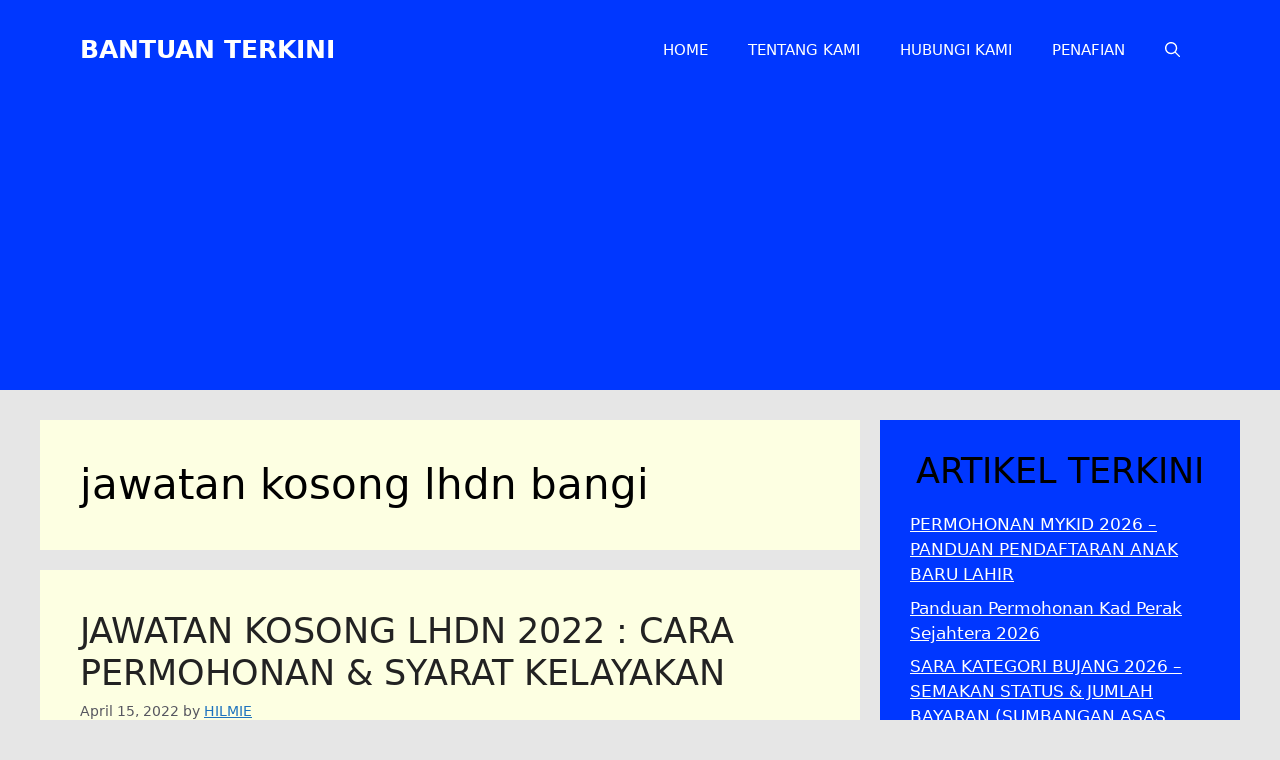

--- FILE ---
content_type: text/html; charset=utf-8
request_url: https://www.google.com/recaptcha/api2/aframe
body_size: 264
content:
<!DOCTYPE HTML><html><head><meta http-equiv="content-type" content="text/html; charset=UTF-8"></head><body><script nonce="sKne1eaawqDdYZi64HPKGg">/** Anti-fraud and anti-abuse applications only. See google.com/recaptcha */ try{var clients={'sodar':'https://pagead2.googlesyndication.com/pagead/sodar?'};window.addEventListener("message",function(a){try{if(a.source===window.parent){var b=JSON.parse(a.data);var c=clients[b['id']];if(c){var d=document.createElement('img');d.src=c+b['params']+'&rc='+(localStorage.getItem("rc::a")?sessionStorage.getItem("rc::b"):"");window.document.body.appendChild(d);sessionStorage.setItem("rc::e",parseInt(sessionStorage.getItem("rc::e")||0)+1);localStorage.setItem("rc::h",'1768381764850');}}}catch(b){}});window.parent.postMessage("_grecaptcha_ready", "*");}catch(b){}</script></body></html>